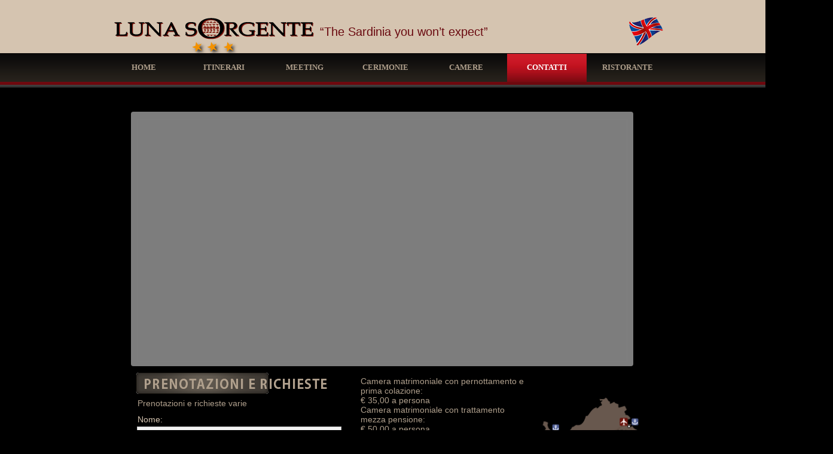

--- FILE ---
content_type: text/html
request_url: http://www.lunasorgente.com/contatti.html
body_size: 5890
content:
<!DOCTYPE html>
<html class="nojs html css_verticalspacer" lang="en-US">
 <head>

  <meta http-equiv="Content-type" content="text/html;charset=UTF-8"/>
  <meta name="generator" content="2018.1.0.386"/>
  
  <script type="text/javascript">
   // Redirect to phone/tablet as necessary
(function(c,b,d){var a=function(){if(navigator.maxTouchPoints>1)return!0;if(window.matchMedia&&window.matchMedia("(-moz-touch-enabled)").matches)return!0;for(var a=["Webkit","Moz","O","ms","Khtml"],b=0,c=a.length;b<c;b++){var d=a[b]+"MaxTouchPoints";if(d in navigator&&navigator[d])return!0}try{return document.createEvent("TouchEvent"),!0}catch(f){}return!1}(),f=function(a){a+="=";for(var b=document.cookie.split(";"),c=0;c<b.length;c++){for(var d=b[c];d.charAt(0)==" ";)d=d.substring(1,d.length);if(d.indexOf(a)==
0)return d.substring(a.length,d.length)}return null};if(f("inbrowserediting")!="true"){var h,f=f("devicelock");f=="phone"&&d?h=d:f=="tablet"&&b&&(h=b);if(f!=c&&!h)if(window.matchMedia)window.matchMedia("(max-device-width: 415px)").matches&&d?h=d:window.matchMedia("(max-device-width: 960px)").matches&&b&&a&&(h=b);else{var c=Math.min(screen.width,screen.height)/(window.devicePixelRatio||1),f=window.screen.systemXDPI||0,g=window.screen.systemYDPI||0,f=f>0&&g>0?Math.min(screen.width/f,screen.height/g):
0;(c<=370||f!=0&&f<=3)&&d?h=d:c<=960&&b&&a&&(h=b)}if(h)document.location=h+(document.location.search||"")+(document.location.hash||""),document.write('<style type="text/css">body {visibility:hidden}</style>')}})("desktop","","phone/contatti.html");

// Update the 'nojs'/'js' class on the html node
document.documentElement.className = document.documentElement.className.replace(/\bnojs\b/g, 'js');

// Check that all required assets are uploaded and up-to-date
if(typeof Muse == "undefined") window.Muse = {}; window.Muse.assets = {"required":["museutils.js", "museconfig.js", "jquery.musemenu.js", "webpro.js", "jquery.watch.js", "require.js", "contatti.css"], "outOfDate":[]};
</script>
  
  <link media="only screen and (max-width: 370px)" rel="alternate" href="http://www.lunasorgente.com/phone/contatti.html"/>
  <title>CONTATTI</title>
  <!-- CSS -->
  <link rel="stylesheet" type="text/css" href="css/site_global.css?crc=3995659539"/>
  <link rel="stylesheet" type="text/css" href="css/master_luna.css?crc=3980436450"/>
  <link rel="stylesheet" type="text/css" href="css/contatti.css?crc=50209036" id="pagesheet"/>
  <!-- Other scripts -->
  <script type="text/javascript">
   var __adobewebfontsappname__ = "muse";
</script>
  <!-- JS includes -->
  <script src="https://webfonts.creativecloud.com/lobster:n4:all.js" type="text/javascript"></script>
  <!--[if lt IE 9]>
  <script src="scripts/html5shiv.js?crc=4241844378" type="text/javascript"></script>
  <![endif]-->
   </head>
 <body>

  <div class="clearfix" id="page"><!-- group -->
   <div class="clearfix grpelem" id="ppu5638"><!-- column -->
    <div class="clearfix colelem" id="pu5638"><!-- group -->
     <div class="clip_frame grpelem" id="u5638" data-mu-ie-matrix="progid:DXImageTransform.Microsoft.Matrix(M11=-1,M12=0,M21=0,M22=-1,SizingMethod='auto expand')" data-mu-ie-matrix-dx="0" data-mu-ie-matrix-dy="0"><!-- image -->
      <img class="block" id="u5638_img" src="images/footer.png?crc=3891659724" alt="" width="1443" height="70"/>
     </div>
     <nav class="MenuBar clearfix grpelem" id="menuu5563"><!-- horizontal box -->
      <div class="MenuItemContainer clearfix grpelem" id="u5659"><!-- vertical box -->
       <a class="nonblock nontext MenuItem MenuItemWithSubMenu clearfix colelem" id="u5662" href="index.html"><!-- horizontal box --><div class="MenuItemLabel NoWrap clearfix grpelem" id="u5665-4"><!-- content --><p>HOME</p></div></a>
      </div>
      <div class="MenuItemContainer clearfix grpelem" id="u5618"><!-- vertical box -->
       <a class="nonblock nontext MenuItem MenuItemWithSubMenu clearfix colelem" id="u5619" href="itinerari.html"><!-- horizontal box --><div class="MenuItemLabel NoWrap clearfix grpelem" id="u5620-4"><!-- content --><p>ITINERARI</p></div></a>
      </div>
      <div class="MenuItemContainer clearfix grpelem" id="u5578"><!-- vertical box -->
       <a class="nonblock nontext MenuItem MenuItemWithSubMenu clearfix colelem" id="u5581" href="meeting.html"><!-- horizontal box --><div class="MenuItemLabel NoWrap clearfix grpelem" id="u5584-4"><!-- content --><p>MEETING</p></div></a>
      </div>
      <div class="MenuItemContainer clearfix grpelem" id="u5571"><!-- vertical box -->
       <a class="nonblock nontext MenuItem MenuItemWithSubMenu clearfix colelem" id="u5572" href="cerimonie.html"><!-- horizontal box --><div class="MenuItemLabel NoWrap clearfix grpelem" id="u5573-4"><!-- content --><p>CERIMONIE</p></div></a>
      </div>
      <div class="MenuItemContainer clearfix grpelem" id="u5597"><!-- vertical box -->
       <a class="nonblock nontext MenuItem MenuItemWithSubMenu clearfix colelem" id="u5600" href="camere.html"><!-- horizontal box --><div class="MenuItemLabel NoWrap clearfix grpelem" id="u5603-4"><!-- content --><p>CAMERE</p></div></a>
      </div>
      <div class="MenuItemContainer clearfix grpelem" id="u5604"><!-- vertical box -->
       <a class="nonblock nontext MenuItem MenuItemWithSubMenu MuseMenuActive clearfix colelem" id="u5605" href="contatti.html"><!-- horizontal box --><div class="MenuItemLabel NoWrap clearfix grpelem" id="u5606-4"><!-- content --><p>CONTATTI</p></div></a>
      </div>
      <div class="MenuItemContainer clearfix grpelem" id="u5564"><!-- vertical box -->
       <a class="nonblock nontext MenuItem MenuItemWithSubMenu clearfix colelem" id="u5565" href="ristorante.html"><!-- horizontal box --><div class="MenuItemLabel NoWrap clearfix grpelem" id="u5568-4"><!-- content --><p>RISTORANTE</p></div></a>
      </div>
     </nav>
     <div class="clip_frame grpelem" id="u5641"><!-- image -->
      <img class="block" id="u5641_img" src="images/striscia%20rossa-crop-u5641.png?crc=120606928" alt="" width="1443" height="10"/>
     </div>
     <div class="clearfix grpelem" id="u5301"><!-- group -->
      <div class="clip_frame grpelem" id="u7452"><!-- image -->
       <img class="block" id="u7452_img" src="images/logo.png?crc=237384436" alt="" width="350" height="100"/>
      </div>
      <div class="clearfix grpelem" id="u5810-5"><!-- content -->
       <p id="u5810-2">“The Sardinia you won’t expect”</p>
       <p>&nbsp;</p>
      </div>
      <a class="nonblock nontext clip_frame grpelem" id="u7202" href="home-en.html"><!-- image --><img class="block" id="u7202_img" src="images/english.png?crc=4062065576" alt="" width="63" height="63"/></a>
     </div>
    </div>
    <div class="clearfix colelem" id="pu6584"><!-- group -->
     <div class="grpelem" id="u6584"><!-- simple frame --></div>
     <div class="grpelem" id="u1923"><!-- custom html -->
      <div><iframe src="https://www.google.com/maps/embed?pb=!1m18!1m12!1m3!1d98354.05370655896!2d8.906081724853506!3d39.614499081847434!2m3!1f0!2f0!3f0!3m2!1i1024!2i768!4f13.1!3m3!1m2!1s0x12e75f435f8a375d%3A0xac9c4344daeba37a!2sVillaggio+Turistico+Luna+Sorgente!5e0!3m2!1sit!2sit!4v1412872554329" width="820" height="404" frameborder="0" style="border:0"></iframe></div>
     </div>
    </div>
    <div class="clearfix colelem" id="pppu6578"><!-- group -->
     <div class="clearfix grpelem" id="ppu6578"><!-- column -->
      <div class="clearfix colelem" id="pu6578"><!-- group -->
       <div class="clip_frame grpelem" id="u6578"><!-- image -->
        <img class="block" id="u6578_img" src="images/titoletto.png?crc=403544308" alt="" width="229" height="44"/>
       </div>
       <img class="grpelem" id="u6580-4" alt="PRENOTAZIONI E RICHIESTE" width="330" height="34" src="images/u6580-4.png?crc=440649124"/><!-- rasterized frame -->
      </div>
      <div class="clearfix colelem" id="u2044-4"><!-- content -->
       <p>Prenotazioni e richieste varie</p>
      </div>
      <form class="form-grp clearfix colelem" id="widgetu6510" method="post" enctype="multipart/form-data" action="scripts/form-u6510.php"><!-- none box -->
       <div class="fld-grp clearfix grpelem" id="widgetu6538" data-required="true"><!-- none box -->
        <label class="fld-label actAsDiv clearfix grpelem" id="u6540-4" for="widgetu6538_input"><!-- content --><span class="actAsPara">Nome:</span></label>
        <span class="fld-input NoWrap actAsDiv clearfix grpelem" id="u6541-4"><!-- content --><input class="wrapped-input" type="text" spellcheck="false" id="widgetu6538_input" name="custom_U6538" tabindex="1"/><label class="wrapped-input fld-prompt" id="widgetu6538_prompt" for="widgetu6538_input"><span class="actAsPara">Inserite il nome</span></label></span>
       </div>
       <div class="fld-grp clearfix grpelem" id="widgetu6533" data-required="true" data-type="email"><!-- none box -->
        <label class="fld-label actAsDiv clearfix grpelem" id="u6535-4" for="widgetu6533_input"><!-- content --><span class="actAsPara">E-mail:</span></label>
        <span class="fld-input NoWrap actAsDiv clearfix grpelem" id="u6534-4"><!-- content --><input class="wrapped-input" type="email" spellcheck="false" id="widgetu6533_input" name="Email" tabindex="2"/><label class="wrapped-input fld-prompt" id="widgetu6533_prompt" for="widgetu6533_input"><span class="actAsPara">Inserite l'indirizzo e-mail</span></label></span>
       </div>
       <div class="clearfix grpelem" id="u6517-4"><!-- content -->
        <p>Invio del modulo in corso...</p>
       </div>
       <div class="clearfix grpelem" id="u6518-4"><!-- content -->
        <p>Il server ha riscontrato un errore.</p>
       </div>
       <div class="clearfix grpelem" id="u6516-4"><!-- content -->
        <p>Modulo ricevuto.</p>
       </div>
       <button class="submit-btn NoWrap rounded-corners clearfix grpelem" id="u6543-4" type="submit" value="Invia" tabindex="5"><!-- content -->
        <div style="margin-top:-10px;height:10px;">
         <p>Invia</p>
        </div>
       </button>
       <div class="fld-grp clearfix grpelem" id="widgetu6511" data-required="false"><!-- none box -->
        <label class="fld-label actAsDiv clearfix grpelem" id="u6515-4" for="widgetu6511_input"><!-- content --><span class="actAsPara">Messaggio:</span></label>
        <span class="fld-textarea actAsDiv clearfix grpelem" id="u6512-4"><!-- content --><textarea class="wrapped-input" id="widgetu6511_input" name="custom_U6511" tabindex="3"></textarea><label class="wrapped-input fld-prompt" id="widgetu6511_prompt" for="widgetu6511_input"><span class="actAsPara">Inserite il messaggio</span></label></span>
       </div>
       <div class="fld-grp clearfix grpelem" id="widgetu6547" data-required="true"><!-- none box -->
        <label class="fld-label actAsDiv clearfix grpelem" id="u6551-4" for="widgetu6547_input"><!-- content --><span class="actAsPara">Cellulare:</span></label>
        <span class="fld-input NoWrap actAsDiv clearfix grpelem" id="u6550-4"><!-- content --><input class="wrapped-input" type="tel" spellcheck="false" id="widgetu6547_input" name="custom_U6547" tabindex="4"/><label class="wrapped-input fld-prompt" id="widgetu6547_prompt" for="widgetu6547_input"><span class="actAsPara">Inserite il numero di telefono</span></label></span>
       </div>
      </form>
     </div>
     <div class="clip_frame grpelem" id="u7588"><!-- image -->
      <img class="block" id="u7588_img" src="images/sardegna.png?crc=478569284" alt="" width="352" height="352"/>
     </div>
     <div class="clearfix grpelem" id="u8258-4"><!-- content -->
      <p>DOVE SIAMO</p>
     </div>
     <div class="clearfix grpelem" id="u8259-4"><!-- content -->
      <p>INFO</p>
     </div>
     <div class="clearfix grpelem" id="u8260-4"><!-- content -->
      <p>Strada Provinciale Lunamatrona - Sanluri (VS)</p>
     </div>
     <div class="clearfix grpelem" id="u8261-11"><!-- content -->
      <p><span id="u8261">Cell:</span>&nbsp; +39 328 1064215</p>
      <p><span id="u8261-4">Fax:</span> +39 070 939143</p>
      <p><span id="u8261-7">Email: </span>info@lunasorgente.com</p>
     </div>
     <div class="clearfix grpelem" id="u8262-21"><!-- content -->
      <p>Camera matrimoniale con pernottamento e prima colazione:</p>
      <p>€ 35,00 a persona</p>
      <p>Camera matrimoniale con trattamento mezza pensione:</p>
      <p>€ 50,00 a persona</p>
      <p>Terzo letto: sconto 20%</p>
      <p>Quarto letto: sconto 30%</p>
      <p>Bambini fino ai 4 anni: gratis</p>
      <p>Bambini 5 - 10 anni sconto 50%</p>
      <p>&nbsp;</p>
      <p>Le tariffe indicate sono quelle ufficiali. Contattaci per ricevere un preventivo personalizzato.</p>
     </div>
    </div>
   </div>
   <div class="verticalspacer" data-offset-top="1014" data-content-above-spacer="1013" data-content-below-spacer="141"></div>
   <div class="gradient clearfix grpelem" id="u7656"><!-- column -->
    <nav class="MenuBar clearfix colelem" id="menuu5478"><!-- horizontal box -->
     <div class="MenuItemContainer clearfix grpelem" id="u5652"><!-- vertical box -->
      <a class="nonblock nontext MenuItem MenuItemWithSubMenu clearfix colelem" id="u5653" href="index.html"><!-- horizontal box --><div class="MenuItemLabel NoWrap clearfix grpelem" id="u5654-4"><!-- content --><p>HOME</p></div></a>
     </div>
     <div class="MenuItemContainer clearfix grpelem" id="u5520"><!-- vertical box -->
      <a class="nonblock nontext MenuItem MenuItemWithSubMenu clearfix colelem" id="u5523" href="itinerari.html"><!-- horizontal box --><div class="MenuItemLabel NoWrap clearfix grpelem" id="u5526-4"><!-- content --><p>ITINERARI</p></div></a>
     </div>
     <div class="MenuItemContainer clearfix grpelem" id="u5527"><!-- vertical box -->
      <a class="nonblock nontext MenuItem MenuItemWithSubMenu clearfix colelem" id="u5528" href="meeting.html"><!-- horizontal box --><div class="MenuItemLabel NoWrap clearfix grpelem" id="u5529-4"><!-- content --><p>MEETING</p></div></a>
     </div>
     <div class="MenuItemContainer clearfix grpelem" id="u5534"><!-- vertical box -->
      <a class="nonblock nontext MenuItem MenuItemWithSubMenu clearfix colelem" id="u5535" href="cerimonie.html"><!-- horizontal box --><div class="MenuItemLabel NoWrap clearfix grpelem" id="u5537-4"><!-- content --><p>CERIMONIE</p></div></a>
     </div>
     <div class="MenuItemContainer clearfix grpelem" id="u5548"><!-- vertical box -->
      <a class="nonblock nontext MenuItem MenuItemWithSubMenu clearfix colelem" id="u5551" href="camere.html"><!-- horizontal box --><div class="MenuItemLabel NoWrap clearfix grpelem" id="u5552-4"><!-- content --><p>CAMERE</p></div></a>
     </div>
     <div class="MenuItemContainer clearfix grpelem" id="u5496"><!-- vertical box -->
      <a class="nonblock nontext MenuItem MenuItemWithSubMenu MuseMenuActive clearfix colelem" id="u5497" href="contatti.html"><!-- horizontal box --><div class="MenuItemLabel NoWrap clearfix grpelem" id="u5500-4"><!-- content --><p>CONTATTI</p></div></a>
     </div>
     <div class="MenuItemContainer clearfix grpelem" id="u5541"><!-- vertical box -->
      <a class="nonblock nontext MenuItem MenuItemWithSubMenu clearfix colelem" id="u5544" href="ristorante.html"><!-- horizontal box --><div class="MenuItemLabel NoWrap clearfix grpelem" id="u5545-4"><!-- content --><p>RISTORANTE</p></div></a>
     </div>
    </nav>
    <div class="clearfix colelem" id="u7212-18"><!-- content -->
     <p><span id="u7212">Strada Provinciale Lunamatrona - Sanluri (VS) |</span> <span id="u7212-3">Cell:</span>&nbsp; <span id="u7212-5">+39 328 1064215</span> | <span id="u7212-7">Fax:</span> <span id="u7212-9">+39 070 939143 |</span> <span id="u7212-11">Email: </span><span id="u7212-12">info@lunasorgente.com | design:</span><span id="u7212-13"> </span><a class="nonblock" href="http://www.perda.it/" target="_blank">perda.it</a></p>
    </div>
   </div>
  </div>
  <div class="preload_images">
   <img class="preload" src="images/rosso.jpg?crc=3788798909" alt=""/>
  </div>
  <!-- Other scripts -->
  <script type="text/javascript">
   // Decide whether to suppress missing file error or not based on preference setting
var suppressMissingFileError = false
</script>
  <script type="text/javascript">
   window.Muse.assets.check=function(c){if(!window.Muse.assets.checked){window.Muse.assets.checked=!0;var b={},d=function(a,b){if(window.getComputedStyle){var c=window.getComputedStyle(a,null);return c&&c.getPropertyValue(b)||c&&c[b]||""}if(document.documentElement.currentStyle)return(c=a.currentStyle)&&c[b]||a.style&&a.style[b]||"";return""},a=function(a){if(a.match(/^rgb/))return a=a.replace(/\s+/g,"").match(/([\d\,]+)/gi)[0].split(","),(parseInt(a[0])<<16)+(parseInt(a[1])<<8)+parseInt(a[2]);if(a.match(/^\#/))return parseInt(a.substr(1),
16);return 0},f=function(f){for(var g=document.getElementsByTagName("link"),j=0;j<g.length;j++)if("text/css"==g[j].type){var l=(g[j].href||"").match(/\/?css\/([\w\-]+\.css)\?crc=(\d+)/);if(!l||!l[1]||!l[2])break;b[l[1]]=l[2]}g=document.createElement("div");g.className="version";g.style.cssText="display:none; width:1px; height:1px;";document.getElementsByTagName("body")[0].appendChild(g);for(j=0;j<Muse.assets.required.length;){var l=Muse.assets.required[j],k=l.match(/([\w\-\.]+)\.(\w+)$/),i=k&&k[1]?
k[1]:null,k=k&&k[2]?k[2]:null;switch(k.toLowerCase()){case "css":i=i.replace(/\W/gi,"_").replace(/^([^a-z])/gi,"_$1");g.className+=" "+i;i=a(d(g,"color"));k=a(d(g,"backgroundColor"));i!=0||k!=0?(Muse.assets.required.splice(j,1),"undefined"!=typeof b[l]&&(i!=b[l]>>>24||k!=(b[l]&16777215))&&Muse.assets.outOfDate.push(l)):j++;g.className="version";break;case "js":j++;break;default:throw Error("Unsupported file type: "+k);}}c?c().jquery!="1.8.3"&&Muse.assets.outOfDate.push("jquery-1.8.3.min.js"):Muse.assets.required.push("jquery-1.8.3.min.js");
g.parentNode.removeChild(g);if(Muse.assets.outOfDate.length||Muse.assets.required.length)g="Alcuni file sul server potrebbero essere mancanti o errati. Cancellate la cache del browser e riprovate. Se il problema persiste, contattate l\'autore del sito Web.",f&&Muse.assets.outOfDate.length&&(g+="\nOut of date: "+Muse.assets.outOfDate.join(",")),f&&Muse.assets.required.length&&(g+="\nMissing: "+Muse.assets.required.join(",")),suppressMissingFileError?(g+="\nUse SuppressMissingFileError key in AppPrefs.xml to show missing file error pop up.",console.log(g)):alert(g)};location&&location.search&&location.search.match&&location.search.match(/muse_debug/gi)?
setTimeout(function(){f(!0)},5E3):f()}};
var muse_init=function(){require.config({baseUrl:""});require(["jquery","museutils","whatinput","jquery.musemenu","webpro","jquery.watch"],function(c){var $ = c;$(document).ready(function(){try{
window.Muse.assets.check($);/* body */
Muse.Utils.transformMarkupToFixBrowserProblemsPreInit();/* body */
Muse.Utils.prepHyperlinks(false);/* body */
Muse.Utils.makeButtonsVisibleAfterSettingMinWidth();/* body */
Muse.Utils.initWidget('.MenuBar', ['#bp_infinity'], function(elem) { return $(elem).museMenu(); });/* unifiedNavBar */
Muse.Utils.initWidget('#widgetu6510', ['#bp_infinity'], function(elem) { return new WebPro.Widget.Form(elem, {validationEvent:'submit',errorStateSensitivity:'high',fieldWrapperClass:'fld-grp',formSubmittedClass:'frm-sub-st',formErrorClass:'frm-subm-err-st',formDeliveredClass:'frm-subm-ok-st',notEmptyClass:'non-empty-st',focusClass:'focus-st',invalidClass:'fld-err-st',requiredClass:'fld-err-st',ajaxSubmit:true}); });/* #widgetu6510 */
Muse.Utils.fullPage('#page');/* 100% height page */
Muse.Utils.showWidgetsWhenReady();/* body */
Muse.Utils.transformMarkupToFixBrowserProblems();/* body */
}catch(b){if(b&&"function"==typeof b.notify?b.notify():Muse.Assert.fail("Error calling selector function: "+b),false)throw b;}})})};

</script>
  <!-- RequireJS script -->
  <script src="scripts/require.js?crc=7928878" type="text/javascript" async data-main="scripts/museconfig.js?crc=4286661555" onload="if (requirejs) requirejs.onError = function(requireType, requireModule) { if (requireType && requireType.toString && requireType.toString().indexOf && 0 <= requireType.toString().indexOf('#scripterror')) window.Muse.assets.check(); }" onerror="window.Muse.assets.check();"></script>
   </body>
</html>


--- FILE ---
content_type: text/css
request_url: http://www.lunasorgente.com/css/master_luna.css?crc=3980436450
body_size: 1341
content:
#u5638{background-color:transparent;-webkit-transform:matrix(-1,0,0,-1,1443,70);-ms-transform:matrix(-1,0,0,-1,1443,70);transform:matrix(-1,0,0,-1,1443,70);}#u5659,#u5662{background-color:transparent;}#u5662:hover{opacity:1;-ms-filter:"progid:DXImageTransform.Microsoft.Alpha(Opacity=100)";filter:alpha(opacity=100);background:#999999 url("../images/rosso.jpg?crc=3788798909") no-repeat left top;}#u5662:active{opacity:1;-ms-filter:"progid:DXImageTransform.Microsoft.Alpha(Opacity=100)";filter:alpha(opacity=100);background:#6B6B6B url("../images/rosso.jpg?crc=3788798909") no-repeat left top;}#u5665-4{border-width:0px;border-color:transparent;background-color:transparent;font-size:13px;text-align:center;color:#AF9F8C;font-family:Georgia, Palatino, Palatino Linotype, Times, Times New Roman, serif;font-weight:bold;}#u5662:hover #u5665-4{background-color:transparent;}#u5662:active #u5665-4{background-color:transparent;}#u5662.MuseMenuActive #u5665-4,#u5618,#u5619{background-color:transparent;}#u5619:hover{opacity:1;-ms-filter:"progid:DXImageTransform.Microsoft.Alpha(Opacity=100)";filter:alpha(opacity=100);background:#999999 url("../images/rosso.jpg?crc=3788798909") no-repeat left top;}#u5619:active{opacity:1;-ms-filter:"progid:DXImageTransform.Microsoft.Alpha(Opacity=100)";filter:alpha(opacity=100);background:#6B6B6B url("../images/rosso.jpg?crc=3788798909") no-repeat left top;}#u5620-4{border-width:0px;border-color:transparent;background-color:transparent;font-size:13px;text-align:center;color:#AF9F8C;font-family:Georgia, Palatino, Palatino Linotype, Times, Times New Roman, serif;font-weight:bold;}#u5619:hover #u5620-4{background-color:transparent;}#u5619:active #u5620-4{background-color:transparent;}#u5619.MuseMenuActive #u5620-4,#u5578,#u5581{background-color:transparent;}#u5581:hover{opacity:1;-ms-filter:"progid:DXImageTransform.Microsoft.Alpha(Opacity=100)";filter:alpha(opacity=100);background:#999999 url("../images/rosso.jpg?crc=3788798909") no-repeat left top;}#u5581:active{opacity:1;-ms-filter:"progid:DXImageTransform.Microsoft.Alpha(Opacity=100)";filter:alpha(opacity=100);background:#6B6B6B url("../images/rosso.jpg?crc=3788798909") no-repeat left top;}#u5584-4{border-width:0px;border-color:transparent;background-color:transparent;font-size:13px;text-align:center;color:#AF9F8C;font-family:Georgia, Palatino, Palatino Linotype, Times, Times New Roman, serif;font-weight:bold;}#u5581:hover #u5584-4{background-color:transparent;}#u5581:active #u5584-4{background-color:transparent;}#u5581.MuseMenuActive #u5584-4,#u5571,#u5572{background-color:transparent;}#u5572:hover{opacity:1;-ms-filter:"progid:DXImageTransform.Microsoft.Alpha(Opacity=100)";filter:alpha(opacity=100);background:#999999 url("../images/rosso.jpg?crc=3788798909") no-repeat left top;}#u5572:active{opacity:1;-ms-filter:"progid:DXImageTransform.Microsoft.Alpha(Opacity=100)";filter:alpha(opacity=100);background:#6B6B6B url("../images/rosso.jpg?crc=3788798909") no-repeat left top;}#u5573-4{border-width:0px;border-color:transparent;background-color:transparent;font-size:13px;text-align:center;color:#AF9F8C;font-family:Georgia, Palatino, Palatino Linotype, Times, Times New Roman, serif;font-weight:bold;}#u5572:hover #u5573-4{background-color:transparent;}#u5572:active #u5573-4{background-color:transparent;}#u5572.MuseMenuActive #u5573-4,#u5597,#u5600{background-color:transparent;}#u5600:hover{opacity:1;-ms-filter:"progid:DXImageTransform.Microsoft.Alpha(Opacity=100)";filter:alpha(opacity=100);background:#999999 url("../images/rosso.jpg?crc=3788798909") no-repeat left top;}#u5600:active{opacity:1;-ms-filter:"progid:DXImageTransform.Microsoft.Alpha(Opacity=100)";filter:alpha(opacity=100);background:#6B6B6B url("../images/rosso.jpg?crc=3788798909") no-repeat left top;}#u5603-4{border-width:0px;border-color:transparent;background-color:transparent;font-size:13px;text-align:center;color:#AF9F8C;font-family:Georgia, Palatino, Palatino Linotype, Times, Times New Roman, serif;font-weight:bold;}#u5600:hover #u5603-4{background-color:transparent;}#u5600:active #u5603-4{background-color:transparent;}#u5600.MuseMenuActive #u5603-4,#u5604,#u5605{background-color:transparent;}#u5605:hover{opacity:1;-ms-filter:"progid:DXImageTransform.Microsoft.Alpha(Opacity=100)";filter:alpha(opacity=100);background:#999999 url("../images/rosso.jpg?crc=3788798909") no-repeat left top;}#u5605:active{opacity:1;-ms-filter:"progid:DXImageTransform.Microsoft.Alpha(Opacity=100)";filter:alpha(opacity=100);background:#6B6B6B url("../images/rosso.jpg?crc=3788798909") no-repeat left top;}#u5606-4{border-width:0px;border-color:transparent;background-color:transparent;font-size:13px;text-align:center;color:#AF9F8C;font-family:Georgia, Palatino, Palatino Linotype, Times, Times New Roman, serif;font-weight:bold;}#u5605:hover #u5606-4{background-color:transparent;}#u5605:active #u5606-4{background-color:transparent;}#u5605.MuseMenuActive #u5606-4,#u5564,#u5565{background-color:transparent;}#u5565:hover{opacity:1;-ms-filter:"progid:DXImageTransform.Microsoft.Alpha(Opacity=100)";filter:alpha(opacity=100);background:#999999 url("../images/rosso.jpg?crc=3788798909") no-repeat left top;}#u5565:active{opacity:1;-ms-filter:"progid:DXImageTransform.Microsoft.Alpha(Opacity=100)";filter:alpha(opacity=100);background:#6B6B6B url("../images/rosso.jpg?crc=3788798909") no-repeat left top;}#u5662.MuseMenuActive,#u5619.MuseMenuActive,#u5581.MuseMenuActive,#u5572.MuseMenuActive,#u5600.MuseMenuActive,#u5605.MuseMenuActive,#u5565.MuseMenuActive{opacity:1;-ms-filter:"progid:DXImageTransform.Microsoft.Alpha(Opacity=100)";filter:alpha(opacity=100);background:transparent url("../images/rosso.jpg?crc=3788798909") no-repeat left top;}#u5568-4{border-width:0px;border-color:transparent;background-color:transparent;font-size:13px;text-align:center;color:#AF9F8C;font-family:Georgia, Palatino, Palatino Linotype, Times, Times New Roman, serif;font-weight:bold;}#u5565:hover #u5568-4{background-color:transparent;}#u5565:active #u5568-4{background-color:transparent;}.MenuItem{cursor:pointer;}#u5301{border-width:0px;border-color:transparent;background-color:#D5C4B0;}#u5810-2{font-size:20px;color:#6A0A10;font-family:lobster, sans-serif;font-weight:400;font-style:normal;}#u5565.MuseMenuActive #u5568-4,#u5641,#u7452,#u5810-5,#u7202{background-color:transparent;}#u7202.MuseLinkActive{border-width:0px;border-color:transparent;}#u7656{background:-webkit-gradient(linear, center top, center bottom, color-stop(32%, #393939),to(#000000));background:-webkit-linear-gradient(top,#393939 32%,#000000 );background:linear-gradient(to bottom,#393939 32%,#000000 );filter:progid:DXImageTransform.Microsoft.gradient(startColorstr=#FF393939, endColorstr=#FF000000, GradientType=0);-ms-filter:"progid:DXImageTransform.Microsoft.gradient(startColorstr='#FF393939', endColorstr='#FF000000', GradientType=0)";border-style:solid;border-width:1px;border-color:#000000;}#menuu5563,#menuu5478{border-width:0px;border-color:transparent;background-color:transparent;}#u5652,#u5653{background-color:transparent;}#u5654-4{border-width:0px;border-color:transparent;background-color:transparent;font-size:10px;text-align:center;color:#AF9F8C;font-family:Georgia, Palatino, Palatino Linotype, Times, Times New Roman, serif;font-weight:bold;}#u5662.MuseMenuActive #u5665-4 p,#u5619.MuseMenuActive #u5620-4 p,#u5581.MuseMenuActive #u5584-4 p,#u5572.MuseMenuActive #u5573-4 p,#u5600.MuseMenuActive #u5603-4 p,#u5605.MuseMenuActive #u5606-4 p,#u5565.MuseMenuActive #u5568-4 p,#u5653:hover #u5654-4 p{color:#FFFFFF;visibility:inherit;}#u5653:active #u5654-4 p{color:#FFFFFF;visibility:inherit;}#u5520,#u5523{background-color:transparent;}#u5526-4{border-width:0px;border-color:transparent;background-color:transparent;font-size:10px;text-align:center;color:#AF9F8C;font-family:Georgia, Palatino, Palatino Linotype, Times, Times New Roman, serif;font-weight:bold;}#u5653.MuseMenuActive #u5654-4 p,#u5523:hover #u5526-4 p{color:#FFFFFF;visibility:inherit;}#u5523:active #u5526-4 p{color:#FFFFFF;visibility:inherit;}#u5527,#u5528{background-color:transparent;}#u5529-4{border-width:0px;border-color:transparent;background-color:transparent;font-size:10px;text-align:center;color:#AF9F8C;font-family:Georgia, Palatino, Palatino Linotype, Times, Times New Roman, serif;font-weight:bold;}#u5523.MuseMenuActive #u5526-4 p,#u5528:hover #u5529-4 p{color:#FFFFFF;visibility:inherit;}#u5528:active #u5529-4 p{color:#FFFFFF;visibility:inherit;}#u5534,#u5535{background-color:transparent;}#u5537-4{border-width:0px;border-color:transparent;background-color:transparent;font-size:10px;text-align:center;color:#AF9F8C;font-family:Georgia, Palatino, Palatino Linotype, Times, Times New Roman, serif;font-weight:bold;}#u5528.MuseMenuActive #u5529-4 p,#u5535:hover #u5537-4 p{color:#FFFFFF;visibility:inherit;}#u5535:active #u5537-4 p{color:#FFFFFF;visibility:inherit;}#u5548,#u5551{background-color:transparent;}#u5552-4{border-width:0px;border-color:transparent;background-color:transparent;font-size:10px;text-align:center;color:#AF9F8C;font-family:Georgia, Palatino, Palatino Linotype, Times, Times New Roman, serif;font-weight:bold;}#u5535.MuseMenuActive #u5537-4 p,#u5551:hover #u5552-4 p{color:#FFFFFF;visibility:inherit;}#u5551:active #u5552-4 p{color:#FFFFFF;visibility:inherit;}#u5496,#u5497{background-color:transparent;}#u5500-4{border-width:0px;border-color:transparent;background-color:transparent;font-size:10px;text-align:center;color:#AF9F8C;font-family:Georgia, Palatino, Palatino Linotype, Times, Times New Roman, serif;font-weight:bold;}#u5551.MuseMenuActive #u5552-4 p,#u5497:hover #u5500-4 p{color:#FFFFFF;visibility:inherit;}#u5497:active #u5500-4 p{color:#FFFFFF;visibility:inherit;}#u5541,#u5544{background-color:transparent;}#u5545-4{border-width:0px;border-color:transparent;background-color:transparent;font-size:10px;text-align:center;color:#AF9F8C;font-family:Georgia, Palatino, Palatino Linotype, Times, Times New Roman, serif;font-weight:bold;}#u5497.MuseMenuActive #u5500-4 p,#u5544:hover #u5545-4 p{color:#FFFFFF;visibility:inherit;}#u5544:active #u5545-4 p{color:#FFFFFF;visibility:inherit;}#u5544.MuseMenuActive #u5545-4 p{color:#FFFFFF;visibility:inherit;}#u7212-18{background-color:transparent;font-size:12px;text-align:left;color:#7F7F7F;font-family:Trebuchet, Trebuchet MS, Tahoma, Arial, sans-serif;font-weight:normal;font-style:normal;}#u7212,#u7212-5,#u7212-9,#u7212-12{color:#C7B299;}#u7212-3,#u7212-7,#u7212-11,#u7212-13{color:#8F2E20;}

--- FILE ---
content_type: text/css
request_url: http://www.lunasorgente.com/css/contatti.css?crc=50209036
body_size: 3117
content:
.version.contatti{color:#000002;background-color:#FE210C;}#muse_css_mq{background-color:#FFFFFF;}#page{z-index:1;width:980px;min-height:1048px;background-image:none;border-width:0px;border-color:#000000;background-color:transparent;margin-left:auto;margin-right:auto;}#ppu5638{z-index:0;width:0.01px;padding-bottom:0px;margin-right:-10000px;margin-left:-201px;}#pu5638{z-index:3;width:0.01px;}#u5638{z-index:3;width:1443px;position:relative;margin-right:-10000px;margin-top:80px;}#menuu5563{z-index:5;width:942px;height:47px;position:relative;margin-right:-10000px;margin-top:90px;left:225px;}#u5659{width:132px;min-height:47px;position:relative;margin-right:-10000px;}#u5662{width:132px;padding-bottom:31px;position:relative;}#u5662:hover{width:132px;min-height:0px;margin:0px;}#u5662:active{width:132px;min-height:0px;margin:0px;}#u5662.MuseMenuActive{width:132px;min-height:0px;margin:0px;}#u5665-4{width:132px;min-height:16px;position:relative;margin-right:-10000px;top:15px;}#u5662:hover #u5665-4{padding-top:0px;padding-bottom:0px;min-height:16px;width:132px;margin:0px -10000px 0px 0px;}#u5662:active #u5665-4{padding-top:0px;padding-bottom:0px;min-height:16px;width:132px;margin:0px -10000px 0px 0px;}#u5662.MuseMenuActive #u5665-4{padding-top:0px;padding-bottom:0px;min-height:16px;width:132px;margin:0px -10000px 0px 0px;}#u5618{width:133px;min-height:47px;position:relative;margin-right:-10000px;left:134px;}#u5619{width:133px;padding-bottom:31px;position:relative;}#u5619:hover{width:133px;min-height:0px;margin:0px;}#u5619:active{width:133px;min-height:0px;margin:0px;}#u5620-4{width:133px;min-height:16px;position:relative;margin-right:-10000px;top:15px;}#u5619:hover #u5620-4{padding-top:0px;padding-bottom:0px;min-height:16px;width:133px;margin:0px -10000px 0px 0px;}#u5619:active #u5620-4{padding-top:0px;padding-bottom:0px;min-height:16px;width:133px;margin:0px -10000px 0px 0px;}#u5578{width:133px;min-height:47px;position:relative;margin-right:-10000px;left:269px;}#u5581{width:133px;padding-bottom:31px;position:relative;}#u5619.MuseMenuActive,#u5581:hover{width:133px;min-height:0px;margin:0px;}#u5581:active{width:133px;min-height:0px;margin:0px;}#u5584-4{width:133px;min-height:16px;position:relative;margin-right:-10000px;top:15px;}#u5619.MuseMenuActive #u5620-4,#u5581:hover #u5584-4{padding-top:0px;padding-bottom:0px;min-height:16px;width:133px;margin:0px -10000px 0px 0px;}#u5581:active #u5584-4{padding-top:0px;padding-bottom:0px;min-height:16px;width:133px;margin:0px -10000px 0px 0px;}#u5571{width:133px;min-height:47px;position:relative;margin-right:-10000px;left:404px;}#u5572{width:133px;padding-bottom:31px;position:relative;}#u5581.MuseMenuActive,#u5572:hover{width:133px;min-height:0px;margin:0px;}#u5572:active{width:133px;min-height:0px;margin:0px;}#u5573-4{width:133px;min-height:16px;position:relative;margin-right:-10000px;top:15px;}#u5581.MuseMenuActive #u5584-4,#u5572:hover #u5573-4{padding-top:0px;padding-bottom:0px;min-height:16px;width:133px;margin:0px -10000px 0px 0px;}#u5572:active #u5573-4{padding-top:0px;padding-bottom:0px;min-height:16px;width:133px;margin:0px -10000px 0px 0px;}#u5597{width:133px;min-height:47px;position:relative;margin-right:-10000px;left:539px;}#u5600{width:133px;padding-bottom:31px;position:relative;}#u5572.MuseMenuActive,#u5600:hover{width:133px;min-height:0px;margin:0px;}#u5600:active{width:133px;min-height:0px;margin:0px;}#u5603-4{width:133px;min-height:16px;position:relative;margin-right:-10000px;top:15px;}#u5572.MuseMenuActive #u5573-4,#u5600:hover #u5603-4{padding-top:0px;padding-bottom:0px;min-height:16px;width:133px;margin:0px -10000px 0px 0px;}#u5600:active #u5603-4{padding-top:0px;padding-bottom:0px;min-height:16px;width:133px;margin:0px -10000px 0px 0px;}#u5604{width:133px;min-height:47px;position:relative;margin-right:-10000px;left:674px;}#u5605{width:133px;padding-bottom:31px;position:relative;}#u5600.MuseMenuActive,#u5605:hover{width:133px;min-height:0px;margin:0px;}#u5605:active{width:133px;min-height:0px;margin:0px;}#u5606-4{width:133px;min-height:16px;position:relative;margin-right:-10000px;top:15px;}#u5600.MuseMenuActive #u5603-4,#u5605:hover #u5606-4{padding-top:0px;padding-bottom:0px;min-height:16px;width:133px;margin:0px -10000px 0px 0px;}#u5605:active #u5606-4{padding-top:0px;padding-bottom:0px;min-height:16px;width:133px;margin:0px -10000px 0px 0px;}#u5564{width:133px;min-height:47px;position:relative;margin-right:-10000px;left:809px;}#u5565{width:133px;padding-bottom:31px;position:relative;}#u5605.MuseMenuActive,#u5565:hover{width:133px;min-height:0px;margin:0px;}#u5565:active{width:133px;min-height:0px;margin:0px;}#u5565.MuseMenuActive{width:133px;min-height:0px;margin:0px;}#u5568-4{width:133px;min-height:16px;position:relative;margin-right:-10000px;top:15px;}#u5605.MuseMenuActive #u5606-4,#u5565:hover #u5568-4{padding-top:0px;padding-bottom:0px;min-height:16px;width:133px;margin:0px -10000px 0px 0px;}#u5565:active #u5568-4{padding-top:0px;padding-bottom:0px;min-height:16px;width:133px;margin:0px -10000px 0px 0px;}#u5565.MuseMenuActive #u5568-4{padding-top:0px;padding-bottom:0px;min-height:16px;width:133px;margin:0px -10000px 0px 0px;}#u5641{z-index:48;width:1443px;position:relative;margin-right:-10000px;margin-top:137px;}#u5301{z-index:50;width:1443px;position:relative;margin-right:-10000px;}#u7452{z-index:119;width:350px;margin-bottom:-12px;position:relative;margin-right:-10000px;margin-top:1px;left:236px;}#u5810-5{z-index:51;width:373px;position:relative;margin-right:-10000px;margin-top:41px;left:586px;}#u7202{z-index:99;width:63px;position:relative;margin-right:-10000px;margin-top:20px;left:1099px;}#u7202.MuseLinkActive{width:63px;min-height:0px;margin:20px -10000px 0px 0px;}#pu6584{z-index:184;width:0.01px;margin-left:270px;margin-top:37px;}#u6584{z-index:184;width:840px;height:426px;border-width:0px;border-color:transparent;background-color:#C8C8C8;opacity:0.63;-ms-filter:"progid:DXImageTransform.Microsoft.Alpha(Opacity=63)";filter:alpha(opacity=63);border-radius:4px;position:relative;margin-right:-10000px;}#u1923{z-index:185;width:818px;min-height:405px;border-style:solid;border-width:1px;border-color:#7F7F7F;background-color:transparent;position:relative;margin-right:-10000px;margin-top:12px;left:10px;}#u1923 div{margin:-1px;}#pppu6578{z-index:0;width:0.01px;margin-left:274px;margin-top:7px;}#ppu6578{z-index:0;width:0.01px;padding-bottom:0px;margin-right:-10000px;}#pu6578{z-index:178;width:0.01px;}#u6578{z-index:178;width:350px;border-width:0px;border-color:transparent;background-color:transparent;position:relative;margin-right:-10000px;}#u6578_img{padding-right:121px;padding-bottom:6px;}#u6580-4{z-index:180;display:block;vertical-align:top;position:relative;margin-right:-10000px;margin-top:9px;left:17px;}#u2044-4{z-index:121;width:320px;min-height:17px;background-color:transparent;font-size:14px;text-align:left;color:#AF9F8C;font-family:Trebuchet, Trebuchet MS, Tahoma, Arial, sans-serif;font-weight:normal;font-style:normal;margin-left:7px;top:-3px;margin-bottom:-3px;position:relative;}#widgetu6510{z-index:125;width:0.01px;height:316px;margin-left:7px;margin-top:11px;position:relative;}#widgetu6538{z-index:126;width:342px;height:47px;border-width:0px;border-color:transparent;background-color:transparent;position:relative;margin-right:-10000px;left:-1px;}#widgetu6538.fld-err-st{background-color:transparent;border-radius:0px;width:342px;height:47px;min-height:0px;margin:0px -10000px 0px 0px;}#u6540-4{z-index:127;width:200px;height:20px;border-width:0px;border-color:transparent;background-color:transparent;line-height:1;text-align:left;color:#D5C4B0;font-family:Trebuchet, Trebuchet MS, Tahoma, Arial, sans-serif;position:relative;margin-right:-10000px;left:1px;}#u6541-4{z-index:131;width:328px;height:14px;border-style:solid;border-width:1px;border-color:#C4C4C4;background-color:#F2F2F2;padding:6px;line-height:1;color:#C4C4C4;font-family:Georgia, Palatino, Palatino Linotype, Times, Times New Roman, serif;font-style:italic;position:relative;margin-right:-10000px;margin-top:19px;}#widgetu6538.non-empty-st #u6541-4{background-color:#FFFFFF;margin-left:1px;margin-top:20px;width:327px;height:13px;min-height:0px;}#widgetu6538:hover #u6541-4{border-color:#6B6B6B;background-color:#FFFFFF;padding-top:6px;padding-bottom:6px;min-height:0px;width:327px;height:13px;margin:20px -10000px 0px 1px;}#widgetu6538.focus-st #u6541-4{border-color:#6B6B6B;background-color:#FFFFFF;padding-top:6px;padding-bottom:6px;min-height:0px;width:327px;height:13px;margin:20px -10000px 0px 1px;}#widgetu6538.non-empty-st #u6541-4 *{color:#4F4F4F;font-style:normal;}#widgetu6538:hover #u6541-4 *{color:#4F4F4F;font-style:normal;}#widgetu6538.focus-st #u6541-4 *{color:#4F4F4F;font-style:normal;}#widgetu6533{z-index:135;width:342px;height:47px;border-width:0px;border-color:transparent;background-color:transparent;position:relative;margin-right:-10000px;margin-top:60px;left:-1px;}#widgetu6533.fld-err-st{background-color:transparent;border-radius:0px;width:342px;height:47px;min-height:0px;margin:60px -10000px 0px 0px;}#u6535-4{z-index:136;width:200px;height:20px;border-width:0px;border-color:transparent;background-color:transparent;line-height:1;text-align:left;color:#D5C4B0;font-family:Trebuchet, Trebuchet MS, Tahoma, Arial, sans-serif;position:relative;margin-right:-10000px;left:1px;}#u6534-4{z-index:140;width:328px;height:14px;border-style:solid;border-width:1px;border-color:#C4C4C4;background-color:#F2F2F2;padding:6px;line-height:1;color:#C4C4C4;font-family:Georgia, Palatino, Palatino Linotype, Times, Times New Roman, serif;font-style:italic;position:relative;margin-right:-10000px;margin-top:19px;}#widgetu6533.non-empty-st #u6534-4{background-color:#FFFFFF;margin-left:1px;margin-top:20px;width:327px;height:13px;min-height:0px;}#widgetu6533:hover #u6534-4{border-color:#6B6B6B;background-color:#FFFFFF;padding-top:6px;padding-bottom:6px;min-height:0px;width:327px;height:13px;margin:20px -10000px 0px 1px;}#widgetu6533.focus-st #u6534-4{border-color:#6B6B6B;background-color:#FFFFFF;padding-top:6px;padding-bottom:6px;min-height:0px;width:327px;height:13px;margin:20px -10000px 0px 1px;}#widgetu6533.non-empty-st #u6534-4 *{color:#4F4F4F;font-style:normal;}#widgetu6533:hover #u6534-4 *{color:#4F4F4F;font-style:normal;}#widgetu6533.focus-st #u6534-4 *{color:#4F4F4F;font-style:normal;}#u6517-4{z-index:144;width:200px;height:21px;background-color:transparent;opacity:0;-ms-filter:"progid:DXImageTransform.Microsoft.Alpha(Opacity=0)";filter:alpha(opacity=0);padding-top:4px;font-size:12px;font-family:Palatino, Palatino Linotype, Georgia, Times, Times New Roman, serif;position:relative;margin-right:-10000px;margin-top:286px;left:140px;}#widgetu6510.frm-sub-st #u6517-4 p{color:#999999;line-height:1;font-size:14px;font-family:Georgia, Palatino, Palatino Linotype, Times, Times New Roman, serif;font-style:italic;}#u6518-4{z-index:148;width:200px;height:21px;background-color:transparent;opacity:0;-ms-filter:"progid:DXImageTransform.Microsoft.Alpha(Opacity=0)";filter:alpha(opacity=0);padding-top:4px;font-size:12px;color:#FF0000;font-family:Palatino, Palatino Linotype, Georgia, Times, Times New Roman, serif;position:relative;margin-right:-10000px;margin-top:286px;left:140px;}#widgetu6510.frm-subm-err-st #u6518-4 p{color:#D7244C;line-height:1;font-size:14px;font-family:Georgia, Palatino, Palatino Linotype, Times, Times New Roman, serif;font-style:italic;}#u6516-4{z-index:152;width:200px;height:21px;background-color:transparent;opacity:0;-ms-filter:"progid:DXImageTransform.Microsoft.Alpha(Opacity=0)";filter:alpha(opacity=0);padding-top:4px;line-height:1;font-size:12px;color:#00FF00;font-family:Palatino, Palatino Linotype, Georgia, Times, Times New Roman, serif;position:relative;margin-right:-10000px;margin-top:286px;left:140px;}#widgetu6510.frm-sub-st #u6517-4,#widgetu6510.frm-subm-err-st #u6518-4,#widgetu6510.frm-subm-ok-st #u6516-4{opacity:1;-ms-filter:"progid:DXImageTransform.Microsoft.Alpha(Opacity=100)";filter:alpha(opacity=100);min-height:4px;}#widgetu6510.frm-subm-ok-st #u6516-4 p{color:#999999;font-size:14px;font-family:Georgia, Palatino, Palatino Linotype, Times, Times New Roman, serif;font-style:italic;}#u6543-4{width:127px;height:20px;border-style:solid;border-width:3px;border-color:#C8C8C8;background-color:#C8C8C8;border-radius:2px;line-height:1;font-size:15px;text-align:center;color:#FFFFFF;font-family:Georgia, Palatino, Palatino Linotype, Times, Times New Roman, serif;margin-bottom:-2px;position:relative;margin-right:-10000px;margin-top:285px;left:-1px;padding:7px 0px 0px;}#u6543-4:hover{border-color:#C8C8C8;background-color:#F2F2F2;padding-top:7px;padding-bottom:0px;min-height:0px;width:127px;height:20px;margin:285px -10000px -2px 0px;}#widgetu6510.frm-sub-st #u6543-4{border-color:#DEDEDE;background-color:#D00000;}#u6543-4:active{border-color:#C8C8C8;background-color:#DEDEDE;padding-top:7px;padding-bottom:0px;min-height:0px;width:127px;height:20px;margin:285px -10000px -2px 0px;}#widgetu6510.frm-sub-st #u6543-4 *{color:#C4C4C4;}#widgetu6511{z-index:160;width:342px;height:101px;border-width:0px;border-color:transparent;background-color:transparent;position:relative;margin-right:-10000px;margin-top:120px;left:-1px;}#widgetu6511.fld-err-st{background-color:transparent;border-radius:0px;width:342px;height:101px;min-height:0px;margin:120px -10000px 0px 0px;}#u6515-4{z-index:161;width:200px;height:20px;border-width:0px;border-color:transparent;background-color:transparent;line-height:1;text-align:left;color:#D5C4B0;font-family:Trebuchet, Trebuchet MS, Tahoma, Arial, sans-serif;position:relative;margin-right:-10000px;left:1px;}#widgetu6538.fld-err-st #u6540-4,#widgetu6511.fld-err-st #u6515-4{border-width:0px;border-color:transparent;padding-top:0px;padding-bottom:0px;min-height:0px;width:200px;height:20px;margin:0px -10000px 0px 0px;}#u6512-4{z-index:165;width:328px;height:68px;border-style:solid;border-width:1px;border-color:#C4C4C4;background-color:#F2F2F2;padding:6px;line-height:1;color:#C4C4C4;font-family:Georgia, Palatino, Palatino Linotype, Times, Times New Roman, serif;font-style:italic;position:relative;margin-right:-10000px;margin-top:19px;}#widgetu6511.non-empty-st #u6512-4{background-color:#FFFFFF;margin-left:1px;margin-top:20px;width:327px;height:67px;min-height:0px;}#widgetu6511:hover #u6512-4{border-color:#6B6B6B;background-color:#FFFFFF;padding-top:6px;padding-bottom:6px;min-height:0px;width:327px;height:67px;margin:20px -10000px 0px 1px;}#widgetu6511.focus-st #u6512-4{border-color:#6B6B6B;background-color:#FFFFFF;padding-top:6px;padding-bottom:6px;min-height:0px;width:327px;height:67px;margin:20px -10000px 0px 1px;}#widgetu6511.fld-err-st #u6512-4{border-color:#D7244C;background-color:#FFFFFF;padding-top:6px;padding-bottom:6px;min-height:0px;width:327px;height:67px;margin:20px -10000px 0px 1px;}#widgetu6511.non-empty-st #u6512-4 *{color:#4F4F4F;font-style:normal;}#widgetu6511:hover #u6512-4 *{color:#4F4F4F;font-style:normal;}#widgetu6511.focus-st #u6512-4 *{color:#4F4F4F;font-style:normal;}#widgetu6511_input{position:absolute;width:328px;height:68px;color:#C4C4C4;font-family:Georgia, Palatino, Palatino Linotype, Times, Times New Roman, serif;font-style:italic;padding:6px;min-height:0px;}#widgetu6511_prompt{width:328px;height:68px;color:#C4C4C4;font-family:Georgia, Palatino, Palatino Linotype, Times, Times New Roman, serif;font-style:italic;padding:6px;overflow:hidden;position:absolute;}#widgetu6547{z-index:169;width:342px;height:47px;border-width:0px;border-color:transparent;background-color:transparent;position:relative;margin-right:-10000px;margin-top:230px;left:-1px;}#widgetu6547.fld-err-st{background-color:transparent;border-radius:0px;width:342px;height:47px;min-height:0px;margin:230px -10000px 0px 0px;}#u6551-4{z-index:170;width:200px;height:20px;border-width:0px;border-color:transparent;background-color:transparent;line-height:1;text-align:left;color:#D5C4B0;font-family:Trebuchet, Trebuchet MS, Tahoma, Arial, sans-serif;position:relative;margin-right:-10000px;left:1px;}#widgetu6533.fld-err-st #u6535-4,#widgetu6547.fld-err-st #u6551-4{padding-top:0px;padding-bottom:0px;min-height:0px;width:200px;height:20px;margin:0px -10000px 0px 0px;}#widgetu6538.fld-err-st #u6540-4 p,#widgetu6538.fld-err-st #u6540-4 span,#widgetu6533.fld-err-st #u6535-4 p,#widgetu6533.fld-err-st #u6535-4 span,#widgetu6511.fld-err-st #u6515-4 p,#widgetu6511.fld-err-st #u6515-4 span,#widgetu6547.fld-err-st #u6551-4 p,#widgetu6547.fld-err-st #u6551-4 span{color:#D7244C;}#u6550-4{z-index:174;width:328px;height:14px;border-style:solid;border-width:1px;border-color:#C4C4C4;background-color:#F2F2F2;padding:6px;line-height:1;color:#C4C4C4;font-family:Georgia, Palatino, Palatino Linotype, Times, Times New Roman, serif;font-style:italic;position:relative;margin-right:-10000px;margin-top:19px;}#widgetu6547.non-empty-st #u6550-4{background-color:#FFFFFF;margin-left:1px;margin-top:20px;width:327px;height:13px;min-height:0px;}#widgetu6547:hover #u6550-4{border-color:#6B6B6B;background-color:#FFFFFF;padding-top:6px;padding-bottom:6px;min-height:0px;width:327px;height:13px;margin:20px -10000px 0px 1px;}#widgetu6547.focus-st #u6550-4{border-color:#6B6B6B;background-color:#FFFFFF;padding-top:6px;padding-bottom:6px;min-height:0px;width:327px;height:13px;margin:20px -10000px 0px 1px;}#widgetu6538.fld-err-st #u6541-4,#widgetu6533.fld-err-st #u6534-4,#widgetu6547.fld-err-st #u6550-4{border-color:#D7244C;background-color:#FFFFFF;padding-top:6px;padding-bottom:6px;min-height:0px;width:327px;height:13px;margin:20px -10000px 0px 1px;}#widgetu6547.non-empty-st #u6550-4 *{color:#4F4F4F;font-style:normal;}#widgetu6547:hover #u6550-4 *{color:#4F4F4F;font-style:normal;}#widgetu6547.focus-st #u6550-4 *{color:#4F4F4F;font-style:normal;}#widgetu6538.fld-err-st #u6541-4 *,#widgetu6533.fld-err-st #u6534-4 *,#widgetu6511.fld-err-st #u6512-4 *,#widgetu6547.fld-err-st #u6550-4 *{color:#D7244C;font-style:italic;}#widgetu6538_input,#widgetu6533_input,#widgetu6547_input{position:absolute;width:328px;height:14px;color:#C4C4C4;font-family:Georgia, Palatino, Palatino Linotype, Times, Times New Roman, serif;font-style:italic;padding:6px;min-height:0px;}#widgetu6538_prompt,#widgetu6533_prompt,#widgetu6547_prompt{width:328px;height:14px;color:#C4C4C4;font-family:Georgia, Palatino, Palatino Linotype, Times, Times New Roman, serif;font-style:italic;padding:6px;overflow:hidden;position:absolute;}#widgetu6538.focus-st #widgetu6538_prompt,#widgetu6533.focus-st #widgetu6533_prompt,#widgetu6511.focus-st #widgetu6511_prompt,#widgetu6547.focus-st #widgetu6547_prompt{padding-top:6px;padding-bottom:6px;visibility:hidden;}#widgetu6538:hover #widgetu6538_input,#widgetu6538.focus-st #widgetu6538_input,#widgetu6538.fld-err-st #widgetu6538_input,#widgetu6538:hover #widgetu6538_prompt,#widgetu6538.fld-err-st #widgetu6538_prompt,#widgetu6533:hover #widgetu6533_input,#widgetu6533.focus-st #widgetu6533_input,#widgetu6533.fld-err-st #widgetu6533_input,#widgetu6533:hover #widgetu6533_prompt,#widgetu6533.fld-err-st #widgetu6533_prompt,#widgetu6511:hover #widgetu6511_input,#widgetu6511.focus-st #widgetu6511_input,#widgetu6511.fld-err-st #widgetu6511_input,#widgetu6511:hover #widgetu6511_prompt,#widgetu6511.fld-err-st #widgetu6511_prompt,#widgetu6547:hover #widgetu6547_input,#widgetu6547.focus-st #widgetu6547_input,#widgetu6547.fld-err-st #widgetu6547_input,#widgetu6547:hover #widgetu6547_prompt,#widgetu6547.fld-err-st #widgetu6547_prompt{padding-top:6px;padding-bottom:6px;}#widgetu6538.non-empty-st #widgetu6538_prompt,#widgetu6533.non-empty-st #widgetu6533_prompt,#widgetu6511.non-empty-st #widgetu6511_prompt,#widgetu6547.non-empty-st #widgetu6547_prompt{visibility:hidden;}#u7588{z-index:186;width:352px;background-color:transparent;position:relative;margin-right:-10000px;margin-top:32px;left:579px;}#u8258-4{z-index:188;width:110px;min-height:17px;background-color:transparent;font-size:13px;text-align:left;color:#7F7F7F;font-family:Trebuchet, Trebuchet MS, Tahoma, Arial, sans-serif;font-weight:bold;font-style:normal;position:relative;margin-right:-10000px;margin-top:345px;left:379px;}#u8259-4{z-index:192;width:110px;min-height:17px;background-color:transparent;font-size:13px;text-align:left;color:#7F7F7F;font-family:Trebuchet, Trebuchet MS, Tahoma, Arial, sans-serif;font-weight:bold;font-style:normal;position:relative;margin-right:-10000px;margin-top:258px;left:379px;}#u8260-4{z-index:196;width:298px;min-height:27px;background-color:transparent;font-size:12px;text-align:left;color:#7F7F7F;font-family:Trebuchet, Trebuchet MS, Tahoma, Arial, sans-serif;font-weight:normal;font-style:normal;position:relative;margin-right:-10000px;margin-top:366px;left:379px;}#u8261-11{z-index:200;width:202px;min-height:60px;background-color:transparent;font-size:12px;text-align:left;color:#7F7F7F;font-family:Trebuchet, Trebuchet MS, Tahoma, Arial, sans-serif;font-weight:normal;font-style:normal;position:relative;margin-right:-10000px;margin-top:280px;left:378px;}#u8261,#u8261-4,#u8261-7{color:#8F2E20;}#u8262-21{z-index:211;width:278px;min-height:208px;background-color:transparent;color:#AF9F8C;font-family:Verdana, Tahoma, Geneva, sans-serif;position:relative;margin-right:-10000px;margin-top:10px;left:380px;}.css_verticalspacer .verticalspacer{height:calc(100vh - 1154px);}#u7656{z-index:2;width:944px;margin-bottom:-42px;position:relative;margin-right:-10000px;margin-top:90px;left:-201px;padding:7px 278px 9.449999999999363px 220px;}#menuu5478{z-index:56;width:659px;height:13px;margin-left:100px;position:relative;}#u5652{width:92px;min-height:13px;position:relative;margin-right:-10000px;}#u5653{width:92px;padding-bottom:1px;position:relative;}#u5653:hover{width:92px;min-height:0px;margin:0px;}#u5653:active{width:92px;min-height:0px;margin:0px;}#u5654-4{width:92px;min-height:12px;position:relative;margin-right:-10000px;}#u5653:hover #u5654-4{padding-top:0px;padding-bottom:0px;min-height:12px;width:92px;margin:0px -10000px 0px 0px;}#u5653:active #u5654-4{padding-top:0px;padding-bottom:0px;min-height:12px;width:92px;margin:0px -10000px 0px 0px;}#u5520{width:92px;min-height:13px;position:relative;margin-right:-10000px;left:94px;}#u5523{width:92px;padding-bottom:1px;position:relative;}#u5653.MuseMenuActive,#u5523:hover{width:92px;min-height:0px;margin:0px;}#u5523:active{width:92px;min-height:0px;margin:0px;}#u5526-4{width:92px;min-height:12px;position:relative;margin-right:-10000px;}#u5653.MuseMenuActive #u5654-4,#u5523:hover #u5526-4{padding-top:0px;padding-bottom:0px;min-height:12px;width:92px;margin:0px -10000px 0px 0px;}#u5523:active #u5526-4{padding-top:0px;padding-bottom:0px;min-height:12px;width:92px;margin:0px -10000px 0px 0px;}#u5527{width:92px;min-height:13px;position:relative;margin-right:-10000px;left:188px;}#u5528{width:92px;padding-bottom:1px;position:relative;}#u5523.MuseMenuActive,#u5528:hover{width:92px;min-height:0px;margin:0px;}#u5528:active{width:92px;min-height:0px;margin:0px;}#u5529-4{width:92px;min-height:12px;position:relative;margin-right:-10000px;}#u5523.MuseMenuActive #u5526-4,#u5528:hover #u5529-4{padding-top:0px;padding-bottom:0px;min-height:12px;width:92px;margin:0px -10000px 0px 0px;}#u5528:active #u5529-4{padding-top:0px;padding-bottom:0px;min-height:12px;width:92px;margin:0px -10000px 0px 0px;}#u5534{width:92px;min-height:13px;position:relative;margin-right:-10000px;left:282px;}#u5535{width:92px;padding-bottom:1px;position:relative;}#u5528.MuseMenuActive,#u5535:hover{width:92px;min-height:0px;margin:0px;}#u5535:active{width:92px;min-height:0px;margin:0px;}#u5535.MuseMenuActive{width:92px;min-height:0px;margin:0px;}#u5537-4{width:92px;min-height:12px;position:relative;margin-right:-10000px;}#u5528.MuseMenuActive #u5529-4,#u5535:hover #u5537-4{padding-top:0px;padding-bottom:0px;min-height:12px;width:92px;margin:0px -10000px 0px 0px;}#u5535:active #u5537-4{padding-top:0px;padding-bottom:0px;min-height:12px;width:92px;margin:0px -10000px 0px 0px;}#u5535.MuseMenuActive #u5537-4{padding-top:0px;padding-bottom:0px;min-height:12px;width:92px;margin:0px -10000px 0px 0px;}#u5548{width:93px;min-height:13px;position:relative;margin-right:-10000px;left:376px;}#u5551{width:93px;padding-bottom:1px;position:relative;}#u5551:hover{width:93px;min-height:0px;margin:0px;}#u5551:active{width:93px;min-height:0px;margin:0px;}#u5552-4{width:93px;min-height:12px;position:relative;margin-right:-10000px;}#u5551:hover #u5552-4{padding-top:0px;padding-bottom:0px;min-height:12px;width:93px;margin:0px -10000px 0px 0px;}#u5551:active #u5552-4{padding-top:0px;padding-bottom:0px;min-height:12px;width:93px;margin:0px -10000px 0px 0px;}#u5496{width:93px;min-height:13px;position:relative;margin-right:-10000px;left:471px;}#u5497{width:93px;padding-bottom:1px;position:relative;}#u5551.MuseMenuActive,#u5497:hover{width:93px;min-height:0px;margin:0px;}#u5497:active{width:93px;min-height:0px;margin:0px;}#u5500-4{width:93px;min-height:12px;position:relative;margin-right:-10000px;}#u5551.MuseMenuActive #u5552-4,#u5497:hover #u5500-4{padding-top:0px;padding-bottom:0px;min-height:12px;width:93px;margin:0px -10000px 0px 0px;}#u5497:active #u5500-4{padding-top:0px;padding-bottom:0px;min-height:12px;width:93px;margin:0px -10000px 0px 0px;}#u5541{width:93px;min-height:13px;position:relative;margin-right:-10000px;left:566px;}#u5544{width:93px;padding-bottom:1px;position:relative;}#u5497.MuseMenuActive,#u5544:hover{width:93px;min-height:0px;margin:0px;}#u5544:active{width:93px;min-height:0px;margin:0px;}#u5544.MuseMenuActive{width:93px;min-height:0px;margin:0px;}#u5545-4{width:93px;min-height:12px;position:relative;margin-right:-10000px;}#u5497.MuseMenuActive #u5500-4,#u5544:hover #u5545-4{padding-top:0px;padding-bottom:0px;min-height:12px;width:93px;margin:0px -10000px 0px 0px;}#u5544:active #u5545-4{padding-top:0px;padding-bottom:0px;min-height:12px;width:93px;margin:0px -10000px 0px 0px;}#u5544.MuseMenuActive #u5545-4{padding-top:0px;padding-bottom:0px;min-height:12px;width:93px;margin:0px -10000px 0px 0px;}#u7212-18{z-index:101;width:944px;min-height:16px;margin-top:5px;position:relative;}.html{background-color:#000000;}body{position:relative;min-width:980px;padding-bottom:41px;}.verticalspacer{min-height:1px;}